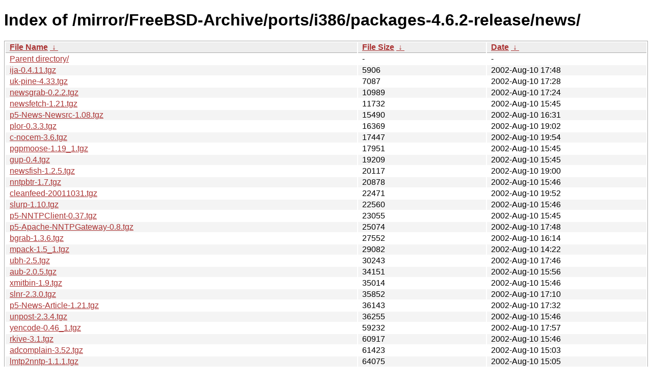

--- FILE ---
content_type: text/html
request_url: http://ftp-archive.freebsd.org/mirror/FreeBSD-Archive/ports/i386/packages-4.6.2-release/news/?C=S&O=A
body_size: 14008
content:
<!DOCTYPE html><html><head><meta http-equiv="content-type" content="text/html; charset=utf-8"><meta name="viewport" content="width=device-width"><style type="text/css">body,html {background:#fff;font-family:"Bitstream Vera Sans","Lucida Grande","Lucida Sans Unicode",Lucidux,Verdana,Lucida,sans-serif;}tr:nth-child(even) {background:#f4f4f4;}th,td {padding:0.1em 0.5em;}th {text-align:left;font-weight:bold;background:#eee;border-bottom:1px solid #aaa;}#list {border:1px solid #aaa;width:100%;}a {color:#a33;}a:hover {color:#e33;}</style>

<title>Index of /mirror/FreeBSD-Archive/ports/i386/packages-4.6.2-release/news/</title>
</head><body><h1>Index of /mirror/FreeBSD-Archive/ports/i386/packages-4.6.2-release/news/</h1>
<table id="list"><thead><tr><th style="width:55%"><a href="?C=N&amp;O=A">File Name</a>&nbsp;<a href="?C=N&amp;O=D">&nbsp;&darr;&nbsp;</a></th><th style="width:20%"><a href="?C=S&amp;O=A">File Size</a>&nbsp;<a href="?C=S&amp;O=D">&nbsp;&darr;&nbsp;</a></th><th style="width:25%"><a href="?C=M&amp;O=A">Date</a>&nbsp;<a href="?C=M&amp;O=D">&nbsp;&darr;&nbsp;</a></th></tr></thead>
<tbody><tr><td class="link"><a href="../?C=S&amp;O=A">Parent directory/</a></td><td class="size">-</td><td class="date">-</td></tr>
<tr><td class="link"><a href="ija-0.4.11.tgz" title="ija-0.4.11.tgz">ija-0.4.11.tgz</a></td><td class="size">               5906</td><td class="date">2002-Aug-10 17:48</td></tr>
<tr><td class="link"><a href="uk-pine-4.33.tgz" title="uk-pine-4.33.tgz">uk-pine-4.33.tgz</a></td><td class="size">               7087</td><td class="date">2002-Aug-10 17:28</td></tr>
<tr><td class="link"><a href="newsgrab-0.2.2.tgz" title="newsgrab-0.2.2.tgz">newsgrab-0.2.2.tgz</a></td><td class="size">              10989</td><td class="date">2002-Aug-10 17:24</td></tr>
<tr><td class="link"><a href="newsfetch-1.21.tgz" title="newsfetch-1.21.tgz">newsfetch-1.21.tgz</a></td><td class="size">              11732</td><td class="date">2002-Aug-10 15:45</td></tr>
<tr><td class="link"><a href="p5-News-Newsrc-1.08.tgz" title="p5-News-Newsrc-1.08.tgz">p5-News-Newsrc-1.08.tgz</a></td><td class="size">              15490</td><td class="date">2002-Aug-10 16:31</td></tr>
<tr><td class="link"><a href="plor-0.3.3.tgz" title="plor-0.3.3.tgz">plor-0.3.3.tgz</a></td><td class="size">              16369</td><td class="date">2002-Aug-10 19:02</td></tr>
<tr><td class="link"><a href="c-nocem-3.6.tgz" title="c-nocem-3.6.tgz">c-nocem-3.6.tgz</a></td><td class="size">              17447</td><td class="date">2002-Aug-10 19:54</td></tr>
<tr><td class="link"><a href="pgpmoose-1.19_1.tgz" title="pgpmoose-1.19_1.tgz">pgpmoose-1.19_1.tgz</a></td><td class="size">              17951</td><td class="date">2002-Aug-10 15:45</td></tr>
<tr><td class="link"><a href="gup-0.4.tgz" title="gup-0.4.tgz">gup-0.4.tgz</a></td><td class="size">              19209</td><td class="date">2002-Aug-10 15:45</td></tr>
<tr><td class="link"><a href="newsfish-1.2.5.tgz" title="newsfish-1.2.5.tgz">newsfish-1.2.5.tgz</a></td><td class="size">              20117</td><td class="date">2002-Aug-10 19:00</td></tr>
<tr><td class="link"><a href="nntpbtr-1.7.tgz" title="nntpbtr-1.7.tgz">nntpbtr-1.7.tgz</a></td><td class="size">              20878</td><td class="date">2002-Aug-10 15:46</td></tr>
<tr><td class="link"><a href="cleanfeed-20011031.tgz" title="cleanfeed-20011031.tgz">cleanfeed-20011031.tgz</a></td><td class="size">              22471</td><td class="date">2002-Aug-10 19:52</td></tr>
<tr><td class="link"><a href="slurp-1.10.tgz" title="slurp-1.10.tgz">slurp-1.10.tgz</a></td><td class="size">              22560</td><td class="date">2002-Aug-10 15:46</td></tr>
<tr><td class="link"><a href="p5-NNTPClient-0.37.tgz" title="p5-NNTPClient-0.37.tgz">p5-NNTPClient-0.37.tgz</a></td><td class="size">              23055</td><td class="date">2002-Aug-10 15:45</td></tr>
<tr><td class="link"><a href="p5-Apache-NNTPGateway-0.8.tgz" title="p5-Apache-NNTPGateway-0.8.tgz">p5-Apache-NNTPGateway-0.8.tgz</a></td><td class="size">              25074</td><td class="date">2002-Aug-10 17:48</td></tr>
<tr><td class="link"><a href="bgrab-1.3.6.tgz" title="bgrab-1.3.6.tgz">bgrab-1.3.6.tgz</a></td><td class="size">              27552</td><td class="date">2002-Aug-10 16:14</td></tr>
<tr><td class="link"><a href="mpack-1.5_1.tgz" title="mpack-1.5_1.tgz">mpack-1.5_1.tgz</a></td><td class="size">              29082</td><td class="date">2002-Aug-10 14:22</td></tr>
<tr><td class="link"><a href="ubh-2.5.tgz" title="ubh-2.5.tgz">ubh-2.5.tgz</a></td><td class="size">              30243</td><td class="date">2002-Aug-10 17:46</td></tr>
<tr><td class="link"><a href="aub-2.0.5.tgz" title="aub-2.0.5.tgz">aub-2.0.5.tgz</a></td><td class="size">              34151</td><td class="date">2002-Aug-10 15:56</td></tr>
<tr><td class="link"><a href="xmitbin-1.9.tgz" title="xmitbin-1.9.tgz">xmitbin-1.9.tgz</a></td><td class="size">              35014</td><td class="date">2002-Aug-10 15:46</td></tr>
<tr><td class="link"><a href="slnr-2.3.0.tgz" title="slnr-2.3.0.tgz">slnr-2.3.0.tgz</a></td><td class="size">              35852</td><td class="date">2002-Aug-10 17:10</td></tr>
<tr><td class="link"><a href="p5-News-Article-1.21.tgz" title="p5-News-Article-1.21.tgz">p5-News-Article-1.21.tgz</a></td><td class="size">              36143</td><td class="date">2002-Aug-10 17:32</td></tr>
<tr><td class="link"><a href="unpost-2.3.4.tgz" title="unpost-2.3.4.tgz">unpost-2.3.4.tgz</a></td><td class="size">              36255</td><td class="date">2002-Aug-10 15:46</td></tr>
<tr><td class="link"><a href="yencode-0.46_1.tgz" title="yencode-0.46_1.tgz">yencode-0.46_1.tgz</a></td><td class="size">              59232</td><td class="date">2002-Aug-10 17:57</td></tr>
<tr><td class="link"><a href="rkive-3.1.tgz" title="rkive-3.1.tgz">rkive-3.1.tgz</a></td><td class="size">              60917</td><td class="date">2002-Aug-10 15:46</td></tr>
<tr><td class="link"><a href="adcomplain-3.52.tgz" title="adcomplain-3.52.tgz">adcomplain-3.52.tgz</a></td><td class="size">              61423</td><td class="date">2002-Aug-10 15:03</td></tr>
<tr><td class="link"><a href="lmtp2nntp-1.1.1.tgz" title="lmtp2nntp-1.1.1.tgz">lmtp2nntp-1.1.1.tgz</a></td><td class="size">              64075</td><td class="date">2002-Aug-10 15:05</td></tr>
<tr><td class="link"><a href="p5-Gateway-0.42.tgz" title="p5-Gateway-0.42.tgz">p5-Gateway-0.42.tgz</a></td><td class="size">              73119</td><td class="date">2002-Aug-10 17:47</td></tr>
<tr><td class="link"><a href="atp-1.50.tgz" title="atp-1.50.tgz">atp-1.50.tgz</a></td><td class="size">              78953</td><td class="date">2002-Aug-10 19:03</td></tr>
<tr><td class="link"><a href="suck-cnews-4.3.0.tgz" title="suck-cnews-4.3.0.tgz">suck-cnews-4.3.0.tgz</a></td><td class="size">              89990</td><td class="date">2002-Aug-10 19:01</td></tr>
<tr><td class="link"><a href="suck-4.3.0.tgz" title="suck-4.3.0.tgz">suck-4.3.0.tgz</a></td><td class="size">              91488</td><td class="date">2002-Aug-10 19:56</td></tr>
<tr><td class="link"><a href="glitter-gnome-1.0.b.1_1.tgz" title="glitter-gnome-1.0.b.1_1.tgz">glitter-gnome-1.0.b.1_1.tgz</a></td><td class="size">             104398</td><td class="date">2002-Aug-11 17:31</td></tr>
<tr><td class="link"><a href="nntp-1.5.12.2_1.tgz" title="nntp-1.5.12.2_1.tgz">nntp-1.5.12.2_1.tgz</a></td><td class="size">             108177</td><td class="date">2002-Aug-10 16:46</td></tr>
<tr><td class="link"><a href="leafnode%2B-2.14.tgz" title="leafnode+-2.14.tgz">leafnode+-2.14.tgz</a></td><td class="size">             126740</td><td class="date">2002-Aug-10 15:51</td></tr>
<tr><td class="link"><a href="newsx-1.4.6.tgz" title="newsx-1.4.6.tgz">newsx-1.4.6.tgz</a></td><td class="size">             134717</td><td class="date">2002-Aug-10 19:53</td></tr>
<tr><td class="link"><a href="trn-3.6.tgz" title="trn-3.6.tgz">trn-3.6.tgz</a></td><td class="size">             169891</td><td class="date">2002-Aug-10 16:14</td></tr>
<tr><td class="link"><a href="leafnode-1.9.22.tgz" title="leafnode-1.9.22.tgz">leafnode-1.9.22.tgz</a></td><td class="size">             179733</td><td class="date">2002-Aug-10 16:27</td></tr>
<tr><td class="link"><a href="xrn-9.02.tgz" title="xrn-9.02.tgz">xrn-9.02.tgz</a></td><td class="size">             183185</td><td class="date">2002-Aug-10 22:18</td></tr>
<tr><td class="link"><a href="grn-0.0.28.tgz" title="grn-0.0.28.tgz">grn-0.0.28.tgz</a></td><td class="size">             194158</td><td class="date">2002-Aug-11 14:32</td></tr>
<tr><td class="link"><a href="knews-1.0b.1_2.tgz" title="knews-1.0b.1_2.tgz">knews-1.0b.1_2.tgz</a></td><td class="size">             212423</td><td class="date">2002-Aug-10 23:47</td></tr>
<tr><td class="link"><a href="pyne-0.6.7.tgz" title="pyne-0.6.7.tgz">pyne-0.6.7.tgz</a></td><td class="size">             220366</td><td class="date">2002-Aug-11 13:02</td></tr>
<tr><td class="link"><a href="PicMonger-0.9.6.tgz" title="PicMonger-0.9.6.tgz">PicMonger-0.9.6.tgz</a></td><td class="size">             265308</td><td class="date">2002-Aug-11 06:51</td></tr>
<tr><td class="link"><a href="ja-mnews-1.22.tgz" title="ja-mnews-1.22.tgz">ja-mnews-1.22.tgz</a></td><td class="size">             270496</td><td class="date">2002-Aug-10 14:53</td></tr>
<tr><td class="link"><a href="ja-mnews-im-1.22.tgz" title="ja-mnews-im-1.22.tgz">ja-mnews-im-1.22.tgz</a></td><td class="size">             270520</td><td class="date">2002-Aug-10 17:36</td></tr>
<tr><td class="link"><a href="ja-slrn-0.9.6.2.tgz" title="ja-slrn-0.9.6.2.tgz">ja-slrn-0.9.6.2.tgz</a></td><td class="size">             303880</td><td class="date">2002-Aug-10 16:36</td></tr>
<tr><td class="link"><a href="nn-6.6.2.tgz" title="nn-6.6.2.tgz">nn-6.6.2.tgz</a></td><td class="size">             307978</td><td class="date">2002-Aug-10 15:46</td></tr>
<tr><td class="link"><a href="zh-tin-1.5.11_1.tgz" title="zh-tin-1.5.11_1.tgz">zh-tin-1.5.11_1.tgz</a></td><td class="size">             343427</td><td class="date">2002-Aug-10 18:01</td></tr>
<tr><td class="link"><a href="tin-1.5.11_1.tgz" title="tin-1.5.11_1.tgz">tin-1.5.11_1.tgz</a></td><td class="size">             344319</td><td class="date">2002-Aug-10 19:04</td></tr>
<tr><td class="link"><a href="cnews-cr.g_3.tgz" title="cnews-cr.g_3.tgz">cnews-cr.g_3.tgz</a></td><td class="size">             359581</td><td class="date">2002-Aug-10 15:48</td></tr>
<tr><td class="link"><a href="newscache-0.99.22.tgz" title="newscache-0.99.22.tgz">newscache-0.99.22.tgz</a></td><td class="size">             389718</td><td class="date">2002-Aug-10 19:15</td></tr>
<tr><td class="link"><a href="slrn-0.9.7.4.tgz" title="slrn-0.9.7.4.tgz">slrn-0.9.7.4.tgz</a></td><td class="size">             538914</td><td class="date">2002-Aug-10 19:06</td></tr>
<tr><td class="link"><a href="ifmail-2.15_2.tgz" title="ifmail-2.15_2.tgz">ifmail-2.15_2.tgz</a></td><td class="size">             695101</td><td class="date">2002-Aug-10 15:46</td></tr>
<tr><td class="link"><a href="nntpcache-2.4.0b5.tgz" title="nntpcache-2.4.0b5.tgz">nntpcache-2.4.0b5.tgz</a></td><td class="size">             732749</td><td class="date">2002-Aug-10 19:08</td></tr>
<tr><td class="link"><a href="pan-0.11.3.tgz" title="pan-0.11.3.tgz">pan-0.11.3.tgz</a></td><td class="size">             930876</td><td class="date">2002-Aug-11 14:29</td></tr>
<tr><td class="link"><a href="sylpheed-claws-0.7.5.tgz" title="sylpheed-claws-0.7.5.tgz">sylpheed-claws-0.7.5.tgz</a></td><td class="size">            1289248</td><td class="date">2002-Aug-11 05:47</td></tr>
<tr><td class="link"><a href="pine-4.44.tgz" title="pine-4.44.tgz">pine-4.44.tgz</a></td><td class="size">            1307181</td><td class="date">2002-Aug-10 16:42</td></tr>
<tr><td class="link"><a href="gnus-emacs20-5.8.8_1.tgz" title="gnus-emacs20-5.8.8_1.tgz">gnus-emacs20-5.8.8_1.tgz</a></td><td class="size">            1649081</td><td class="date">2002-Aug-10 23:22</td></tr>
<tr><td class="link"><a href="zh-pine-4.44.tgz" title="zh-pine-4.44.tgz">zh-pine-4.44.tgz</a></td><td class="size">            1682895</td><td class="date">2002-Aug-10 14:44</td></tr>
<tr><td class="link"><a href="iw-pine-4.44.2.9.tgz" title="iw-pine-4.44.2.9.tgz">iw-pine-4.44.2.9.tgz</a></td><td class="size">            1695150</td><td class="date">2002-Aug-10 14:58</td></tr>
<tr><td class="link"><a href="t-gnus-mule-6.14.6.04.tgz" title="t-gnus-mule-6.14.6.04.tgz">t-gnus-mule-6.14.6.04.tgz</a></td><td class="size">            2047486</td><td class="date">2002-Aug-11 11:16</td></tr>
<tr><td class="link"><a href="diablo-3.0.tgz" title="diablo-3.0.tgz">diablo-3.0.tgz</a></td><td class="size">            2052157</td><td class="date">2002-Aug-10 16:30</td></tr>
<tr><td class="link"><a href="inn-2.3.3.tgz" title="inn-2.3.3.tgz">inn-2.3.3.tgz</a></td><td class="size">            2059380</td><td class="date">2002-Aug-10 19:09</td></tr>
<tr><td class="link"><a href="inn-2.3.20020507.tgz" title="inn-2.3.20020507.tgz">inn-2.3.20020507.tgz</a></td><td class="size">            2060571</td><td class="date">2002-Aug-10 19:05</td></tr>
<tr><td class="link"><a href="t-gnus-emacs20-6.14.6.04.tgz" title="t-gnus-emacs20-6.14.6.04.tgz">t-gnus-emacs20-6.14.6.04.tgz</a></td><td class="size">            2077620</td><td class="date">2002-Aug-11 09:46</td></tr>
<tr><td class="link"><a href="kdenetwork-2.2.2_1.tgz" title="kdenetwork-2.2.2_1.tgz">kdenetwork-2.2.2_1.tgz</a></td><td class="size">            4827194</td><td class="date">2002-Aug-11 14:02</td></tr>
<tr><td class="link"><a href="ja-kdenetwork-2.2.2_2.tgz" title="ja-kdenetwork-2.2.2_2.tgz">ja-kdenetwork-2.2.2_2.tgz</a></td><td class="size">            4839426</td><td class="date">2002-Aug-11 09:47</td></tr>
<tr><td class="link"><a href="kdenetwork-3.0_1.tgz" title="kdenetwork-3.0_1.tgz">kdenetwork-3.0_1.tgz</a></td><td class="size">            4961663</td><td class="date">2002-Aug-11 12:17</td></tr>
</tbody></table></body></html>